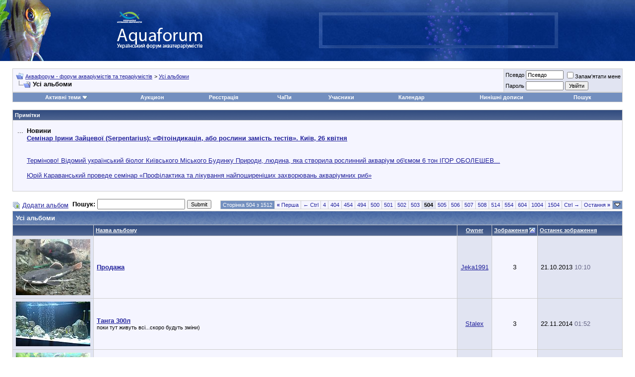

--- FILE ---
content_type: text/html; charset=Windows-1251
request_url: https://www.aquaforum.ua/all_albums.php?s=75b68a95b8cbfb51136d8ce6b2c3f640&sort=pictures&order=asc&query=&page=504
body_size: 13215
content:
<!DOCTYPE html PUBLIC "-//W3C//DTD XHTML 1.0 Transitional//EN" "http://www.w3.org/TR/xhtml1/DTD/xhtml1-transitional.dtd">
<html xmlns="https://www.w3.org/1999/xhtml" dir="ltr" lang="uk">
<head>
<!--
<link type="text/css" href="/cometchat/cometchatcss.php" rel="stylesheet" charset="utf-8">
<script type="text/javascript" src="/cometchat/cometchatjs.php" charset="utf-8"></script>
-->

<meta name="google-site-verification" content="iLERiguLZs2otsLIpjO2DdMmNG1CDUhRocJmm4YmRKE" />
<meta name="verify-v1" content="JzuXjbhLAVHI/sYSXPPSGdWgyC79MVEV2y5k+zCkkW0=" />
<meta name="google-site-verification" content="iLERiguLZs2otsLIpjO2DdMmNG1CDUhRocJmm4YmRKE" />
<meta http-equiv="Content-Type" content="text/html; charset=Windows-1251" />
<meta name="generator" content="vBulletin 3.8.7" />
<link rel="shortcut icon" href="favicon.ico"></link>

<meta name="keywords" content="аквариум аквариумистика террариум террариумистика" />
<meta name="description" content="Український національний акваріумний форум. Акваріумістика, ставки, тераріумістика, конкурси та безліч тем, пов'язаних з цим хобі. Тисячі учасників, об'єднаних одним захопленням." />


<!-- CSS Stylesheet -->
<style type="text/css" id="vbulletin_css">
/**
* vBulletin 3.8.7 CSS
* Style: 'Основной стиль'; Style ID: 9
*/
body
{
	background: #FFFFFF;
	color: #000000;
	font: 10pt verdana, geneva, lucida, 'lucida grande', arial, helvetica, sans-serif;
	margin: 0px 0px 0px 0px;
	padding: 0px;
}
a:link, body_alink
{
	color: #22229C;
}
a:visited, body_avisited
{
	color: #22229C;
}
a:hover, a:active, body_ahover
{
	color: #FF4400;
}
.page
{
	background: #FFFFFF;
	color: #000000;
}
td, th, p, li
{
	font: 10pt verdana, geneva, lucida, 'lucida grande', arial, helvetica, sans-serif;
}
.tborder
{
	background: #CDCDCD;
	color: #000000;
}
.tcat
{
	background: #869BBF url(images/gradients/gradient_tcat5.jpg) repeat-x top left;
	color: #FFFFFF;
	font: bold 10pt verdana, geneva, lucida, 'lucida grande', arial, helvetica, sans-serif;
}
.tcat a:link, .tcat_alink
{
	color: #ffffff;
	text-decoration: none;
}
.tcat a:visited, .tcat_avisited
{
	color: #ffffff;
	text-decoration: none;
}
.tcat a:hover, .tcat a:active, .tcat_ahover
{
	color: #FFFF66;
	text-decoration: underline;
}
.thead
{
	background: #5C7099 url(images/gradients/gradient_thead.gif) repeat-x top left;
	color: #FFFFFF;
	font: bold 11px tahoma, verdana, geneva, lucida, 'lucida grande', arial, helvetica, sans-serif;
}
.thead a:link, .thead_alink
{
	color: #FFFFFF;
}
.thead a:visited, .thead_avisited
{
	color: #FFFFFF;
}
.thead a:hover, .thead a:active, .thead_ahover
{
	color: #FFFF00;
}
.tfoot
{
	background: #3E5C92;
	color: #E0E0F6;
}
.tfoot a:link, .tfoot_alink
{
	color: #E0E0F6;
}
.tfoot a:visited, .tfoot_avisited
{
	color: #E0E0F6;
}
.tfoot a:hover, .tfoot a:active, .tfoot_ahover
{
	color: #FFFF66;
}
.alt1, .alt1Active
{
	background: #F5F5FF;
	color: #000000;
}
.alt2, .alt2Active
{
	background: #E1E4F2;
	color: #000000;
}
.inlinemod
{
	background: #FFFFCC;
	color: #000000;
}
.wysiwyg
{
	background: #F5F5FF;
	color: #000000;
	font: 10pt verdana, geneva, lucida, 'lucida grande', arial, helvetica, sans-serif;
	margin: 5px 10px 10px 10px;
	padding: 0px;
}
.wysiwyg a:link, .wysiwyg_alink
{
	color: #22229C;
}
.wysiwyg a:visited, .wysiwyg_avisited
{
	color: #22229C;
}
.wysiwyg a:hover, .wysiwyg a:active, .wysiwyg_ahover
{
	color: #FF4400;
}
textarea, .bginput
{
	font: 10pt verdana, geneva, lucida, 'lucida grande', arial, helvetica, sans-serif;
}
.bginput option, .bginput optgroup
{
	font-size: 10pt;
	font-family: verdana, geneva, lucida, 'lucida grande', arial, helvetica, sans-serif;
}
.button
{
	font: 11px verdana, geneva, lucida, 'lucida grande', arial, helvetica, sans-serif;
}
select
{
	font: 11px verdana, geneva, lucida, 'lucida grande', arial, helvetica, sans-serif;
}
option, optgroup
{
	font-size: 11px;
	font-family: verdana, geneva, lucida, 'lucida grande', arial, helvetica, sans-serif;
}
.smallfont
{
	font: 11px verdana, geneva, lucida, 'lucida grande', arial, helvetica, sans-serif;
}
.time
{
	color: #666686;
}
.navbar
{
	font: 11px verdana, geneva, lucida, 'lucida grande', arial, helvetica, sans-serif;
}
.highlight
{
	color: #FF0000;
	font-weight: bold;
}
.fjsel
{
	background: #3E5C92;
	color: #E0E0F6;
}
.fjdpth0
{
	background: #F7F7F7;
	color: #000000;
}
.panel
{
	background: #E4E7F5 url(images/gradients/gradient_panel.gif) repeat-x top left;
	color: #000000;
	padding: 10px;
	border: 2px outset;
}
.panelsurround
{
	background: #D1D4E0 url(images/gradients/gradient_panelsurround.gif) repeat-x top left;
	color: #000000;
}
legend
{
	color: #22229C;
	font: 11px tahoma, verdana, geneva, lucida, 'lucida grande', arial, helvetica, sans-serif;
}
.vbmenu_control
{
	background: #738FBF;
	color: #FFFFFF;
	font: bold 11px tahoma, verdana, geneva, lucida, 'lucida grande', arial, helvetica, sans-serif;
	padding: 3px 6px 3px 6px;
	white-space: nowrap;
}
.vbmenu_control a:link, .vbmenu_control_alink
{
	color: #FFFFFF;
	text-decoration: none;
}
.vbmenu_control a:visited, .vbmenu_control_avisited
{
	color: #FFFFFF;
	text-decoration: none;
}
.vbmenu_control a:hover, .vbmenu_control a:active, .vbmenu_control_ahover
{
	color: #FFFFFF;
	text-decoration: underline;
}
.vbmenu_popup
{
	background: #FFFFFF;
	color: #000000;
	border: 1px solid #0B198C;
}
.vbmenu_option
{
	background: #BBC7CE;
	color: #000000;
	font: 11px verdana, geneva, lucida, 'lucida grande', arial, helvetica, sans-serif;
	white-space: nowrap;
	cursor: pointer;
}
.vbmenu_option a:link, .vbmenu_option_alink
{
	color: #22229C;
	text-decoration: none;
}
.vbmenu_option a:visited, .vbmenu_option_avisited
{
	color: #22229C;
	text-decoration: none;
}
.vbmenu_option a:hover, .vbmenu_option a:active, .vbmenu_option_ahover
{
	color: #FFFFFF;
	text-decoration: none;
}
.vbmenu_hilite
{
	background: #8A949E;
	color: #FFFFFF;
	font: 11px verdana, geneva, lucida, 'lucida grande', arial, helvetica, sans-serif;
	white-space: nowrap;
	cursor: pointer;
}
.vbmenu_hilite a:link, .vbmenu_hilite_alink
{
	color: #FFFFFF;
	text-decoration: none;
}
.vbmenu_hilite a:visited, .vbmenu_hilite_avisited
{
	color: #FFFFFF;
	text-decoration: none;
}
.vbmenu_hilite a:hover, .vbmenu_hilite a:active, .vbmenu_hilite_ahover
{
	color: #FFFFFF;
	text-decoration: none;
}
/* ***** styling for 'big' usernames on postbit etc. ***** */
.bigusername { font-size: 14pt; }

/* ***** small padding on 'thead' elements ***** */
td.thead, th.thead, div.thead { padding: 4px; }

/* ***** basic styles for multi-page nav elements */
.pagenav a { text-decoration: none; }
.pagenav td { padding: 2px 4px 2px 4px; }

/* ***** de-emphasized text */
.shade, a.shade:link, a.shade:visited { color: #777777; text-decoration: none; }
a.shade:active, a.shade:hover { color: #FF4400; text-decoration: underline; }
.tcat .shade, .thead .shade, .tfoot .shade { color: #DDDDDD; }

/* ***** define margin and font-size for elements inside panels ***** */
.fieldset { margin-bottom: 6px; }
.fieldset, .fieldset td, .fieldset p, .fieldset li { font-size: 11px; }
.note-classic,.note-important,.note-warning,.note-tip{margin:2em;margin-left:auto;margin-right:auto;width:70%!important;min-height:40px;clear:both;text-align:justify;vertical-align:middle;border-collapse:collapse;padding:15px 20px 15px 80px;background-position:20px 50%;background-repeat:no-repeat;-moz-border-radius:20px;-khtml-border-radius:20px;-webkit-border-radius:20px;border-radius:20px;}
.note-classic{background-color:#eef;background-image:url(images/bbcodes/note.png);}
.note-important{background-color:#ffc;background-image:url(images/bbcodes/important.png);}
.note-warning{background-color:#fdd;background-image:url(images/bbcodes/warning.png);}
.note-tip{background-color:#dfd;background-image:url(images/bbcodes/tip.png);}
div.subblock {
background-color: #D5D8E5; 
border-left: 1px solid #D5D8E5; 
padding: 5px; 
margin-top: 5px; 
margin-bottom: 5px; 
margin-left: 20px;
display: none;
}
</style>
<link rel="stylesheet" type="text/css" href="https://www.aquaforum.ua/clientscript/vbulletin_important.css?v=387" />
<link rel="stylesheet" type="text/css" href="https://www.aquaforum.ua/clientscript/vbulletin_css/bbaddon_norm.css" id="bbaddon_9" />


<!-- / CSS Stylesheet -->
<!--
<script async='async' src='https://www.googletagservices.com/tag/js/gpt.js'></script>
<script>
  var googletag = googletag || {};
  googletag.cmd = googletag.cmd || [];
</script>

<script>
  googletag.cmd.push(function() {
    googletag.defineSlot('/10859720/200x200', [200, 200], 'div-gpt-ad-1531143349906-0').addService(googletag.pubads());
    googletag.defineSlot('/10859720/201x54L', [201, 54], 'div-gpt-ad-1531143349906-1').addService(googletag.pubads());
    googletag.defineSlot('/10859720/201x54R', [201, 54], 'div-gpt-ad-1531143349906-2').addService(googletag.pubads());
    googletag.defineSlot('/10859720/400x54', [400, 54], 'div-gpt-ad-1531143349906-3').addService(googletag.pubads());
    googletag.defineSlot('/10859720/468х60-Left', [468, 60], 'div-gpt-ad-1531143349906-4').addService(googletag.pubads());
    googletag.defineSlot('/10859720/468х60-Right', [468, 60], 'div-gpt-ad-1531143349906-5').addService(googletag.pubads());
    googletag.defineSlot('/10859720/468x60top', [468, 60], 'div-gpt-ad-1531143349906-6').addService(googletag.pubads());
    googletag.defineSlot('/10859720/680x100', [680, 100], 'div-gpt-ad-1531143349906-7').addService(googletag.pubads());
    googletag.defineSlot('/10859720/680x100-sellers', [680, 100], 'div-gpt-ad-1531143349906-8').addService(googletag.pubads());
    googletag.pubads().enableSingleRequest();
    googletag.enableServices();
  });
</script>
-->



<script type="text/javascript" src="https://www.aquaforum.ua/clientscript/yui/yahoo-dom-event/yahoo-dom-event.js?v=387"></script>
<script type="text/javascript" src="https://www.aquaforum.ua/clientscript/yui/connection/connection-min.js?v=387"></script>
<script type="text/javascript">
<!--
var SESSIONURL = "s=5d3f86ab1e159db10db1a87f9cc545cc&";
var SECURITYTOKEN = "guest";
var IMGDIR_MISC = "https://www.aquaforum.ua/images/misc";
var vb_disable_ajax = parseInt("0", 10);
// -->
</script>
<script type="text/javascript" src="https://www.aquaforum.ua/clientscript/vbulletin_global.js?v=387"></script>
<script type="text/javascript" src="https://www.aquaforum.ua/clientscript/vbulletin_menu.js?v=387"></script>


	<link rel="alternate" type="application/rss+xml" title="Аквафорум - форум акваріумістів та тераріумістів RSS Feed" href="external.php?type=RSS2" />
	

<!-- Разместите этот тег в теге head или непосредственно перед закрывающим тегом body -->
<!-- <script type="text/javascript" src="https://apis.google.com/js/plusone.js">
  {lang: 'ru'}
</script>
<script type="text/javascript">

  var _gaq = _gaq || [];
  _gaq.push(['_setAccount', 'UA-4431810-1']);
  _gaq.push(['_trackPageview']);

  (function() {
    var ga = document.createElement('script'); ga.type = 'text/javascript'; ga.async = true;
    ga.src = ('https:' == document.location.protocol ? 'https://ssl' : 'https://www') + '.google-analytics.com/ga.js';
    var s = document.getElementsByTagName('script')[0]; s.parentNode.insertBefore(ga, s);
  })();

</script>
 -->

<!-- google

<link rel="stylesheet" type="text/css" href="rotor.css" />






<script type='text/javascript'>
var googletag = googletag || {};
googletag.cmd = googletag.cmd || [];
(function() {
var gads = document.createElement('script');
gads.async = true;
gads.type = 'text/javascript';
var useSSL = 'https:' == document.location.protocol;
gads.src = (useSSL ? 'https:' : 'http:') + 
'//www.googletagservices.com/tag/js/gpt.js';
var node = document.getElementsByTagName('script')[0];
node.parentNode.insertBefore(gads, node);
})();
</script>

<script type='text/javascript'>
googletag.cmd.push(function() {
googletag.defineSlot('/10859720/200x200', [200, 200], 'div-gpt-ad-1387975595107-0').addService(googletag.pubads());
googletag.defineSlot('/10859720/201x54L', [201, 54], 'div-gpt-ad-1387975595107-1').addService(googletag.pubads());
googletag.defineSlot('/10859720/201x54R', [201, 54], 'div-gpt-ad-1387975595107-2').addService(googletag.pubads());
googletag.defineSlot('/10859720/400x54', [400, 54], 'div-gpt-ad-1387975595107-3').addService(googletag.pubads());
googletag.defineSlot('/10859720/468x60top', [468, 60], 'div-gpt-ad-1451560101887-0').addService(googletag.pubads());
googletag.defineSlot('/10859720/468х60-Left', [468, 60], 'div-gpt-ad-1387975595107-5').addService(googletag.pubads());
googletag.defineSlot('/10859720/468х60-Right', [468, 60], 'div-gpt-ad-1451560101887-1').addService(googletag.pubads());
slot1=googletag.defineSlot('/10859720/680x100', [680, 100], 'div-gpt-ad-1387975595107-7').addService(googletag.pubads());
slot1.set('adsense_channel_ids', '7156073284');
googletag.pubads().enableSingleRequest();
googletag.enableServices();
});

function ads_ref() { googletag.pubads().refresh([slot1]); setTimeout("ads_ref()", 15000);} setTimeout("ads_ref()", 15000);

</script>

-->


<!-- Facebook
<div id="fb-root"></div>
<script>(function(d, s, id) {
  var js, fjs = d.getElementsByTagName(s)[0];
  if (d.getElementById(id)) return;
  js = d.createElement(s); js.id = id;
  js.src = "//connect.facebook.net/uk_UA/sdk.js#xfbml=1&version=v2.4&appId=170503922959834";
  fjs.parentNode.insertBefore(js, fjs);
}(document, 'script', 'facebook-jssdk'));</script>

-->


<!-- google


<script type='text/javascript'>
  (function() {
    var useSSL = 'https:' == document.location.protocol;
    var src = (useSSL ? 'https:' : 'http:') +
        '//www.googletagservices.com/tag/js/gpt.js';
    document.write('<scr' + 'ipt src="' + src + '"></scr' + 'ipt>');
  })();
</script>

<script type='text/javascript'>
  googletag.cmd.push(function() {
    googletag.defineSlot('/10859720/680x100-sellers', [680, 100], 'div-gpt-ad-1464767544466-0').addService(googletag.pubads());
    googletag.pubads().enableSingleRequest();
    googletag.pubads().enableSyncRendering();
    googletag.enableServices();
  });
</script>
-->



<!-- Facebook Pixel Code -->
<!--
<script>
!function(f,b,e,v,n,t,s){if(f.fbq)return;n=f.fbq=function(){n.callMethod?
n.callMethod.apply(n,arguments):n.queue.push(arguments)};if(!f._fbq)f._fbq=n;
n.push=n;n.loaded=!0;n.version='2.0';n.queue=[];t=b.createElement(e);t.async=!0;
t.src=v;s=b.getElementsByTagName(e)[0];s.parentNode.insertBefore(t,s)}(window,
document,'script','https://connect.facebook.net/en_US/fbevents.js');
fbq('init', '957335957695220', {
em: 'insert_email_variable,'
});
fbq('track', 'PageView');
</script>
<noscript><img height="1" width="1" style="display:none"
src="https://www.facebook.com/tr?id=957335957695220&ev=PageView&noscript=1"
/></noscript>
 -->


<!-- DO NOT MODIFY -->
<!-- End Facebook Pixel Code -->




<!-- google

<script async='async' src='https://www.googletagservices.com/tag/js/gpt.js'></script>
<script>
  var googletag = googletag || {};
  googletag.cmd = googletag.cmd || [];
</script>

<script>
  googletag.cmd.push(function() {
    googletag.defineSlot('/10859720/468х60-Right', [468, 60], 'div-gpt-ad-1491835586459-0').addService(googletag.pubads());
    googletag.pubads().enableSingleRequest();
    googletag.enableServices();
  });
</script>


-->












<script type="text/javascript">
if ((typeof(YAHOO) != "undefined"))
{
    YAHOO.util.Event.on(document, "keydown", NavigateThrough);
}
else
{
    document.onkeydown = NavigateThrough;
}

function NavigateThrough (event)
{
    if (!document.getElementById) return;
    if (!event) var event = window.event;
    if (event.ctrlKey && !event.shiftKey) {
        var targ;
        if (event.target)
            targ = event.target;
        else if (event.srcElement)
            targ = event.srcElement;
        if (targ.nodeType == 3) // defeat Safari bug
            targ = targ.parentNode;
        if (targ.type=='textarea' || targ.type=='text') return;

        var link;
        switch (event.keyCode ? event.keyCode : event.which ? event.which : null)
        {
            case 0x25: link = document.getElementById ('LinkPrev'); break;
            case 0x27: link = document.getElementById ('LinkNext'); break;
            case 0x26: link = document.getElementById ('LinkUp'  ); break;
            case 0x28: link = document.getElementById ('LinkNew' ); break;
            // case 0x24: href = '/'; break;
        }

        if (link && link.href) document.location = link.href;
        return true;
    }
}//
</script>

<title>Аквафорум - форум акваріумістів та тераріумістів - Усі альбоми</title>
</head>
<body>
<!-- logo and buttons -->

<!-- <TABLE cellSpacing=0 cellPadding=0 width="100%"
border=0>
  <TBODY>
  <TR>

<TD align=center bgcolor=#ff0000>



<TD align=center bgcolor=#ff0000><a href=../forumdisplay.php?f=743>
<IMG alt="" 
            src="https://www.aquaforum.ua/files/ATS300x30.gif" 
            border=0></a><br>



</TD></TR></TBODY></TABLE> 
-->

<TABLE cellSpacing=0 cellPadding=0 width="100%" 
background="pic/bg002.jpg" 
border=0>
  <TBODY>
  <TR>
    <TD align=left><IMG height=123 alt="" 
      src="pic/fish_top.jpg" 
      width=103 border=0></TD>
    <TD align=middle>
      <TABLE cellSpacing=0 cellPadding=0 border=0>
        <TBODY>
        <TR>
          <TD><A href="https://www.aquaforum.ua/"><IMG height=36 
            alt="На головну сторінку Аквафорум" 
            src="pic/logo_s1.gif" 
            width=65 border=0></A><BR><A 
            href="../"><IMG 
            height=53 alt="На головну сторінку" 
            src="pic/aquaforum31.png" 
            width=193 border=0></A></TD></TR></TBODY></TABLE></TD>
    <TD align=middle>
      <TABLE cellSpacing=0 cellPadding=0 width=483 border=0>
        <TBODY>
        <TR>
          <TD width=1><IMG height=72 alt="" 
            src="pic/singl.gif" 
            width=1 border=0></TD>
          <TD align=middle width=482 
          background="pic/bg_banner.gif"><IMG 
            height=2 alt="" 
            src="pic/singl.gif" 
            width=1 border=0><BR>

<!-- /10859720/468x60top -->
<!-- 
<div id='div-gpt-ad-1531143349906-6' style='height:60px; width:468px;'>
<script>
googletag.cmd.push(function() { googletag.display('div-gpt-ad-1531143349906-6'); });
</script>
</div>
-->

</TD></TR></TBODY></TABLE></TD>

<TD><br><br>




</TD></TR></TBODY></TABLE>





<!-- content table -->
<!-- open content container -->

<div align="center">
	<div class="page" style="width:100%; text-align:left">
		<div style="padding:0px 25px 0px 25px" align="left">




<br />

<!-- breadcrumb, login, pm info -->
<table class="tborder" cellpadding="6" cellspacing="1" border="0" width="100%" align="center">
<tr>
	<td class="alt1" width="100%">
		
			<table cellpadding="0" cellspacing="0" border="0">
			<tr valign="bottom">
				<td><a href="#" onclick="history.back(1); return false;"><img src="https://www.aquaforum.ua/images/misc/navbits_start.gif" alt="Назад" border="0" /></a></td>
				<td>&nbsp;</td>
				<td width="100%"><span class="navbar"><a href="index.php?s=5d3f86ab1e159db10db1a87f9cc545cc" accesskey="1">Аквафорум - форум акваріумістів та тераріумістів</a></span> 
	<span class="navbar">&gt; <a href="all_albums.php?s=5d3f86ab1e159db10db1a87f9cc545cc" id="LinkUp">Усі альбоми</a></span>

</td>
			</tr>
			<tr>
				<td class="navbar" style="font-size:10pt; padding-top:1px" colspan="3"><a href="/all_albums.php?s=75b68a95b8cbfb51136d8ce6b2c3f640&amp;sort=pictures&amp;order=asc&amp;query=&amp;page=504"><img class="inlineimg" src="https://www.aquaforum.ua/images/misc/navbits_finallink_ltr.gif" alt="Перезавантажити сторінку" border="0" /></a> <strong>
	Усі альбоми

</strong></td>
			</tr>
			</table>
		
	</td>

	<td class="alt2" nowrap="nowrap" style="padding:0px">
		<!-- login form -->
		<form action="login.php?do=login" method="post" onsubmit="md5hash(vb_login_password, vb_login_md5password, vb_login_md5password_utf, 0)">
		<script type="text/javascript" src="https://www.aquaforum.ua/clientscript/vbulletin_md5.js?v=387"></script>
		<table cellpadding="0" cellspacing="3" border="0">
		<tr>
			<td class="smallfont" style="white-space: nowrap;"><label for="navbar_username">Псевдо</label></td>
			<td><input type="text" class="bginput" style="font-size: 11px" name="vb_login_username" id="navbar_username" size="10" accesskey="u" tabindex="101" value="Псевдо" onfocus="if (this.value == 'Псевдо') this.value = '';" /></td>
			<td class="smallfont" nowrap="nowrap"><label for="cb_cookieuser_navbar"><input type="checkbox" name="cookieuser" value="1" tabindex="103" id="cb_cookieuser_navbar" accesskey="c" />Запам'ятати мене</label></td>
		</tr>
		<tr>
			<td class="smallfont"><label for="navbar_password">Пароль</label></td>
			<td><input type="password" class="bginput" style="font-size: 11px" name="vb_login_password" id="navbar_password" size="10" tabindex="102" /></td>
			<td><input type="submit" class="button" value="Увійти" tabindex="104" title="Впишіть свої псевдо і пароль в поля або натисніть кнопку «Реєстрація», щоб створити свій профіль." accesskey="s" /></td>
		</tr>
		</table>
		<input type="hidden" name="s" value="5d3f86ab1e159db10db1a87f9cc545cc" />
		<input type="hidden" name="securitytoken" value="guest" />
		<input type="hidden" name="do" value="login" />
		<input type="hidden" name="vb_login_md5password" />
		<input type="hidden" name="vb_login_md5password_utf" />
		</form>
		<!-- / login form -->
	</td>

</tr>
</table>
<!-- / breadcrumb, login, pm info -->
















<!-- nav buttons bar -->
<div class="tborder" style="padding:1px; border-top-width:0px">
	<table cellpadding="0" cellspacing="0" border="0" width="100%" align="center">

	<tr align="center"><td class="vbmenu_control" id="navbar_atim"><a href="search.php?do=getdaily&amp;days=1">Активні теми</a><script type="text/javascript"> vbmenu_register("navbar_atim"); </script>
<div class="vbmenu_popup" id="navbar_atim_menu" style="display:none">
<table cellpadding="4" cellspacing="1" border="0">
<tr>
<td class="thead" colspan="3">Активні теми (За последние xx минут)</td>
</tr>
<tr>
<td class="vbmenu_option"><a href="search.php?do=getdaily&amp;minutes=15">15 Минут</a></td>
<td class="vbmenu_option"><a href="search.php?do=getdaily&amp;minutes=30">30 Минут</a></td>
<td class="vbmenu_option"><a href="search.php?do=getdaily&amp;minutes=45">45 Минут</a></td>
</tr>

<tr>
<td class="thead" colspan="3">Активні теми (За последние xx часов)</td>
</tr>
<tr>
<td class="vbmenu_option"><a href="search.php?do=getdaily&amp;hours=1">1 Час</a></td>
<td class="vbmenu_option"><a href="search.php?do=getdaily&amp;hours=2">2 Часа</a></td>
<td class="vbmenu_option"><a href="search.php?do=getdaily&amp;hours=4">4 Часа</a></td>
</tr>
<tr>
<td class="vbmenu_option"><a href="search.php?do=getdaily&amp;hours=6">6 Часов</a></td>
<td class="vbmenu_option"><a href="search.php?do=getdaily&amp;hours=12">12 Часов</a></td>
<td class="vbmenu_option"><a href="search.php?do=getdaily&amp;hours=18">18 Часов</a></td>

</tr>

<tr>
<td class="thead" colspan="3">Активні теми (За последние xx дней)</td>
</tr>
<tr>
<td class="vbmenu_option"><a href="search.php?do=getdaily&amp;days=1">1 День</a></td>
<td class="vbmenu_option"><a href="search.php?do=getdaily&amp;days=2">2 Дня</a></td>
<td class="vbmenu_option"><a href="search.php?do=getdaily&amp;days=3">3 Дня</a></td>
</tr>
<tr>
<td class="vbmenu_option"><a href="search.php?do=getdaily&amp;days=4">4 Дня</a></td>
<td class="vbmenu_option"><a href="search.php?do=getdaily&amp;days=7">7 Дней</a></td>
<td class="vbmenu_option"><a href="search.php?do=getdaily&amp;days=14">14 Дней</a></td>
</tr>
<tr>
<td class="vbmenu_option" colspan="3"><a href="search.php?do=process&amp;replyless=1&amp;replylimit=0&amp;exclude=30">Темы без ответов</a></td>
</tr>
</table>
</div>
</td>
<td class="vbmenu_control"><a href="https://www.aquaforum.ua/auction">Аукцион</a></td>
		
		
			<td class="vbmenu_control"><a href="register.php?s=5d3f86ab1e159db10db1a87f9cc545cc" rel="nofollow">Реєстрація</a></td>
		
		
		<td class="vbmenu_control"><a href="faq.php?s=5d3f86ab1e159db10db1a87f9cc545cc" accesskey="5">ЧаПи</a></td>
		
			<td class="vbmenu_control"><a href="memberlist.php?s=5d3f86ab1e159db10db1a87f9cc545cc">Учасники</a></td>
		
		<td class="vbmenu_control"><a href="calendar.php?s=5d3f86ab1e159db10db1a87f9cc545cc">Календар</a></td>
		
			
				
				<td class="vbmenu_control"><a href="search.php?s=5d3f86ab1e159db10db1a87f9cc545cc&amp;do=getdaily" accesskey="2">Нинішні дописи</a></td>
				
				<td id="navbar_search" class="vbmenu_control"><a href="search.php?s=5d3f86ab1e159db10db1a87f9cc545cc" accesskey="4" rel="nofollow">Пошук</a> </td>
			
			
		
		
		<td class="vbmenu_control"></td>
		
		</tr>
	</table>
</div>
<!-- / nav buttons bar -->

<br />















	<table class="tborder" cellpadding="6" cellspacing="1" border="0" width="100%" align="center">
	<tr>
		<td class="thead">Примітки</td>
	</tr>
	<tr>
		<td class="alt1"><div class="navbar_notice" id="navbar_notice_45">
	<Table width=100%><tr><td align=center colspan=2>

</td></tr>
<tr>
    <td valign="top">
<!--

<form action="https://www.google.com.ua/cse" id="cse-search-box">
  <div>
    <input type="hidden" name="cx" value="partner-pub-1655533255628800:d5etbaguidt" />
    <input type="hidden" name="ie" value="Windows-1251" />
    <input type="text" name="q" size="31" />
    <input type="submit" name="sa" value="&#x041f;&#x043e;&#x0438;&#x0441;&#x043a;" />
  </div>
</form>

<script type="text/javascript" src="https://www.google.com.ua/coop/cse/brand?form=cse-search-box&amp;lang=ru"></script>


<script type="text/javascript" src="https://www.google.com.ua/coop/cse/brand?form=cse-search-box&amp;lang=ru"></script>
<br><br><div style="height:3em" class="fb-like" data-href="https://www.facebook.com/Aquaforum.ua" data-layout="standard" data-action="like" data-show-faces="true" data-share="true"></div>
<br><br>


<a href="../blog.php?b=53"><strong><font color="#FF0000">Сделать доброе дело - пожертвовать деньги в призовой фонд</font></strong></a><br><br>
-->
...
</td>
    <td><b>
Новини
<br>
<a href="https://www.aquaforum.ua/showthread.php?t=295617">Семінар Ірини Зайцевої (Serpentarius): «Фітоіндикація, або рослини замість тестів». Київ, 26 квітня </a></b><br>
<br><br>
<a href="https://www.aquaforum.ua/showthread.php?t=295209">Терміново! Відомий український біолог Київського Міського Будинку Природи, людина, яка створила рослинний акваріум об'ємом 6 тон ІГОР ОБОЛЕШЕВ... </a><br>
<br>
<a href="https://www.aquaforum.ua/showthread.php?t=295131">Юрій Караванський проведе семінар «Профілактика та лікування найпоширеніших захворювань акваріумних риб»</a><br><br>


	</td>
</tr>

</table>
</div></td>
	</tr>
	</table>
	<br />







































<!-- NAVBAR POPUP MENUS -->

	
	<!-- header quick search form -->
	<div class="vbmenu_popup" id="navbar_search_menu" style="display:none" align="left">
		<table cellpadding="4" cellspacing="1" border="0">
		<tr>
			<td class="thead">Пошук на форумі</td>
		</tr>
		<tr>
			<td class="vbmenu_option" title="nohilite">
				<form action="search.php?do=process" method="post">

					<input type="hidden" name="do" value="process" />
					<input type="hidden" name="quicksearch" value="1" />
					<input type="hidden" name="childforums" value="1" />
					<input type="hidden" name="exactname" value="1" />
					<input type="hidden" name="s" value="5d3f86ab1e159db10db1a87f9cc545cc" />
					<input type="hidden" name="securitytoken" value="guest" />
					<div><input type="text" class="bginput" name="query" size="25" tabindex="1001" /><input type="submit" class="button" value="Перейти" tabindex="1004" /></div>
					<div style="margin-top:6px">
						<label for="rb_nb_sp0"><input type="radio" name="showposts" value="0" id="rb_nb_sp0" tabindex="1002" checked="checked" />Показати теми</label>
						&nbsp;
						<label for="rb_nb_sp1"><input type="radio" name="showposts" value="1" id="rb_nb_sp1" tabindex="1003" />Показувати дописи</label>
					</div>
				</form>
			</td>
		</tr>
		
		<tr>
			<td class="vbmenu_option"><a href="tags.php?s=5d3f86ab1e159db10db1a87f9cc545cc" rel="nofollow">Пошук міток</a></td>
		</tr>
		
		<tr>
			<td class="vbmenu_option"><a href="search.php?s=5d3f86ab1e159db10db1a87f9cc545cc" accesskey="4" rel="nofollow">Розширений пошук</a></td>
		</tr>
		<tr>
	<td class="vbmenu_option"><a href="post_thanks.php?s=5d3f86ab1e159db10db1a87f9cc545cc&amp;do=findallthanks">Найти все хорошие сообщения</a></td>
</tr>
		</table>
	</div>
	<!-- / header quick search form -->
	

	
<!-- / NAVBAR POPUP MENUS -->

<!-- PAGENAV POPUP -->
	<div class="vbmenu_popup" id="pagenav_menu" style="display:none">
		<table cellpadding="4" cellspacing="1" border="0">
		<tr>
			<td class="thead" nowrap="nowrap">На сторінку...</td>
		</tr>
		<tr>
			<td class="vbmenu_option" title="nohilite">
			<form action="index.php" method="get" onsubmit="return this.gotopage()" id="pagenav_form">
				<input type="text" class="bginput" id="pagenav_itxt" style="font-size:11px" size="4" />
				<input type="button" class="button" id="pagenav_ibtn" value="Перейти" />
			</form>
			</td>
		</tr>
		</table>
	</div>
<!-- / PAGENAV POPUP -->



<table width="100%" cellpadding="0" cellspacing="0" border="0">
<tr>

<td valign="top" width="100%">

<div id="usercss">

<table cellpadding="0" cellspacing="0" border="0" width="100%" style="margin-bottom:3px">
<tr valign="bottom">
	<td>
		<a href="album.php?s=5d3f86ab1e159db10db1a87f9cc545cc&amp;do=addalbum"><img src="https://www.aquaforum.ua/images/buttons/add_album.png" border="0" class="inlineimg" alt="Додати альбом" /></a> <a href="album.php?s=5d3f86ab1e159db10db1a87f9cc545cc&amp;do=addalbum">Додати альбом</a>
	</td>
	
		<td align="right" nowrap="nowrap">
			<form action="all_albums.php?s=5d3f86ab1e159db10db1a87f9cc545cc" method="get">
				<b>Пошук:</b> 
				<input type="hidden" name="s" value="5d3f86ab1e159db10db1a87f9cc545cc" />

				<input type="hidden" name="sort" value="pictures" />
				<input type="hidden" name="order" value="asc" />
				<input type="hidden" name="page" value="504" />

				<input type="text" name="query" value="" />

				<input type="submit" class="button" value="Submit" />

			</form>
		</td>
	
	<td align="right"><div class="pagenav" align="right">
<table class="tborder" cellpadding="3" cellspacing="1" border="0">
<tr>
	<td class="vbmenu_control" style="font-weight:normal">Сторінка 504 з 1512</td>
	<td class="alt1" nowrap="nowrap"><a rel="start" class="smallfont" href="all_albums.php?s=5d3f86ab1e159db10db1a87f9cc545cc&amp;sort=pictures&amp;order=asc&amp;query=" title="Перша сторінка - З 1 по 10 із 15.112"><strong>&laquo;</strong> Перша</a></td>
	<td class="alt1"><a rel="prev"  id="LinkPrev" class="smallfont" href="all_albums.php?s=5d3f86ab1e159db10db1a87f9cc545cc&amp;sort=pictures&amp;order=asc&amp;query=&amp;page=503" title="Попередня сторінка - З 5.021 по 5.030 із 15.112">&larr; Ctrl</a></td>
	<td class="alt1"><a class="smallfont" href="all_albums.php?s=5d3f86ab1e159db10db1a87f9cc545cc&amp;sort=pictures&amp;order=asc&amp;query=&amp;page=4" title="з 31 по 40, всього 15.112"><!---500-->4</a></td><td class="alt1"><a class="smallfont" href="all_albums.php?s=5d3f86ab1e159db10db1a87f9cc545cc&amp;sort=pictures&amp;order=asc&amp;query=&amp;page=404" title="з 4.031 по 4.040, всього 15.112"><!---100-->404</a></td><td class="alt1"><a class="smallfont" href="all_albums.php?s=5d3f86ab1e159db10db1a87f9cc545cc&amp;sort=pictures&amp;order=asc&amp;query=&amp;page=454" title="з 4.531 по 4.540, всього 15.112"><!---50-->454</a></td><td class="alt1"><a class="smallfont" href="all_albums.php?s=5d3f86ab1e159db10db1a87f9cc545cc&amp;sort=pictures&amp;order=asc&amp;query=&amp;page=494" title="з 4.931 по 4.940, всього 15.112"><!---10-->494</a></td><td class="alt1"><a class="smallfont" href="all_albums.php?s=5d3f86ab1e159db10db1a87f9cc545cc&amp;sort=pictures&amp;order=asc&amp;query=&amp;page=500" title="з 4.991 по 5.000, всього 15.112">500</a></td><td class="alt1"><a class="smallfont" href="all_albums.php?s=5d3f86ab1e159db10db1a87f9cc545cc&amp;sort=pictures&amp;order=asc&amp;query=&amp;page=501" title="з 5.001 по 5.010, всього 15.112">501</a></td><td class="alt1"><a class="smallfont" href="all_albums.php?s=5d3f86ab1e159db10db1a87f9cc545cc&amp;sort=pictures&amp;order=asc&amp;query=&amp;page=502" title="з 5.011 по 5.020, всього 15.112">502</a></td><td class="alt1"><a class="smallfont" href="all_albums.php?s=5d3f86ab1e159db10db1a87f9cc545cc&amp;sort=pictures&amp;order=asc&amp;query=&amp;page=503" title="з 5.021 по 5.030, всього 15.112">503</a></td>	<td class="alt2"><span class="smallfont" title="Всього знайдено 15.112, показано з 5.031 по 5.040."><strong>504</strong></span></td>
 <td class="alt1"><a class="smallfont" href="all_albums.php?s=5d3f86ab1e159db10db1a87f9cc545cc&amp;sort=pictures&amp;order=asc&amp;query=&amp;page=505" title="з 5.041 по 5.050, всього 15.112">505</a></td><td class="alt1"><a class="smallfont" href="all_albums.php?s=5d3f86ab1e159db10db1a87f9cc545cc&amp;sort=pictures&amp;order=asc&amp;query=&amp;page=506" title="з 5.051 по 5.060, всього 15.112">506</a></td><td class="alt1"><a class="smallfont" href="all_albums.php?s=5d3f86ab1e159db10db1a87f9cc545cc&amp;sort=pictures&amp;order=asc&amp;query=&amp;page=507" title="з 5.061 по 5.070, всього 15.112">507</a></td><td class="alt1"><a class="smallfont" href="all_albums.php?s=5d3f86ab1e159db10db1a87f9cc545cc&amp;sort=pictures&amp;order=asc&amp;query=&amp;page=508" title="з 5.071 по 5.080, всього 15.112">508</a></td><td class="alt1"><a class="smallfont" href="all_albums.php?s=5d3f86ab1e159db10db1a87f9cc545cc&amp;sort=pictures&amp;order=asc&amp;query=&amp;page=514" title="з 5.131 по 5.140, всього 15.112"><!--+10-->514</a></td><td class="alt1"><a class="smallfont" href="all_albums.php?s=5d3f86ab1e159db10db1a87f9cc545cc&amp;sort=pictures&amp;order=asc&amp;query=&amp;page=554" title="з 5.531 по 5.540, всього 15.112"><!--+50-->554</a></td><td class="alt1"><a class="smallfont" href="all_albums.php?s=5d3f86ab1e159db10db1a87f9cc545cc&amp;sort=pictures&amp;order=asc&amp;query=&amp;page=604" title="з 6.031 по 6.040, всього 15.112"><!--+100-->604</a></td><td class="alt1"><a class="smallfont" href="all_albums.php?s=5d3f86ab1e159db10db1a87f9cc545cc&amp;sort=pictures&amp;order=asc&amp;query=&amp;page=1004" title="з 10.031 по 10.040, всього 15.112"><!--+500-->1004</a></td><td class="alt1"><a class="smallfont" href="all_albums.php?s=5d3f86ab1e159db10db1a87f9cc545cc&amp;sort=pictures&amp;order=asc&amp;query=&amp;page=1504" title="з 15.031 по 15.040, всього 15.112"><!--+1000-->1504</a></td>
	<td class="alt1"><a rel="next" id="LinkNext" class="smallfont" href="all_albums.php?s=5d3f86ab1e159db10db1a87f9cc545cc&amp;sort=pictures&amp;order=asc&amp;query=&amp;page=505" title="Наступна сторінка - З 5.041 по 5.050 із 15.112">Ctrl &rarr;</a></td>
	<td class="alt1" nowrap="nowrap"><a class="smallfont" href="all_albums.php?s=5d3f86ab1e159db10db1a87f9cc545cc&amp;sort=pictures&amp;order=asc&amp;query=&amp;page=1512" title="Остання сторінка - З 15.111 по 15.112 із 15.112">Остання <strong>&raquo;</strong></a></td>
	<td class="vbmenu_control" title="all_albums.php?s=5d3f86ab1e159db10db1a87f9cc545cc&amp;sort=pictures&amp;order=asc&amp;query="><a name="PageNav"></a></td>
</tr>
</table>
</div></td>
</tr>
</table>

<table class="tborder" cellpadding="6" cellspacing="1" border="0" width="100%" align="center">
<tr>
	<td class="tcat" colspan="5">
		Усі альбоми
	</td>
</tr>
<tr>
	<td class="thead">&nbsp;</td>
	<td class="thead" width="75%" nowrap="nowrap"><a href="all_albums.php?s=5d3f86ab1e159db10db1a87f9cc545cc&amp;sort=title&amp;order=desc&amp;query=">Назва альбому</a> </td>
	<td class="thead" width="5%" align="center" nowrap="nowrap"><a href="all_albums.php?s=5d3f86ab1e159db10db1a87f9cc545cc&amp;sort=owner&amp;order=desc&amp;query=">Owner</a> </td>
	<td class="thead" width="5%" align="center" nowrap="nowrap"><a href="all_albums.php?s=5d3f86ab1e159db10db1a87f9cc545cc&amp;sort=pictures&amp;order=desc&amp;query=">Зображення</a> <a href="all_albums.php?s=5d3f86ab1e159db10db1a87f9cc545cc&amp;&amp;order=desc&amp;sort=pictures&amp;query="><img class="inlineimg" src="https://www.aquaforum.ua/images/buttons/sortdesc.gif" alt="Зворотнє впорядкуання" border="0" /></a></td>
	<td class="thead" width="15%" nowrap="nowrap"><a href="all_albums.php?s=5d3f86ab1e159db10db1a87f9cc545cc&amp;sort=lastpicturedate&amp;order=desc&amp;query=">Останнє зображення</a> </td>
</tr>


	<tr>
	<td class="alt2" valign="middle" align="center">
		
			<a href="album.php?s=5d3f86ab1e159db10db1a87f9cc545cc&amp;albumid=12268"><img src="/thumbs/159/d607b158e0d578fe934c27660bc66dd1_159226.jpg?dl=1382335805" border="0" alt="Зображення" width="150" height="113" /></a>
		
	</td>
	<td class="alt1" valign="middle">
		
		<a href="album.php?s=5d3f86ab1e159db10db1a87f9cc545cc&amp;albumid=12268"><strong>Продажа</strong></a>
		<div class="smallfont">
			
			
		</div>
	</td>
	<td class="alt2" valign="middle" align="center"><a href="member.php?s=5d3f86ab1e159db10db1a87f9cc545cc&amp;u=39003">Jeka1991</a></td>
	<td class="alt1" valign="middle" align="center">3</td>
	<td class="alt2" valign="middle" nowrap="nowrap">
		
			21.10.2013 <span class="time">10:10</span>
		
	</td>
</tr><tr>
	<td class="alt2" valign="middle" align="center">
		
			<a href="album.php?s=5d3f86ab1e159db10db1a87f9cc545cc&amp;albumid=14316"><img src="/thumbs/194/3f210309e5db7fcc9a4b89ed90d779a1_194981.jpg?dl=1416611006" border="0" alt="Зображення" width="150" height="90" /></a>
		
	</td>
	<td class="alt1" valign="middle">
		
		<a href="album.php?s=5d3f86ab1e159db10db1a87f9cc545cc&amp;albumid=14316"><strong>Танга 300л</strong></a>
		<div class="smallfont">
			поки тут живуть всi...скоро будуть змiни)
			
		</div>
	</td>
	<td class="alt2" valign="middle" align="center"><a href="member.php?s=5d3f86ab1e159db10db1a87f9cc545cc&amp;u=43061">Stalex</a></td>
	<td class="alt1" valign="middle" align="center">3</td>
	<td class="alt2" valign="middle" nowrap="nowrap">
		
			22.11.2014 <span class="time">01:52</span>
		
	</td>
</tr><tr>
	<td class="alt2" valign="middle" align="center">
		
			<a href="album.php?s=5d3f86ab1e159db10db1a87f9cc545cc&amp;albumid=16876"><img src="/thumbs/239/5a58caadb5f87c195628031c83fad3be_239342.jpg?dl=1484794960" border="0" alt="Зображення" width="150" height="113" /></a>
		
	</td>
	<td class="alt1" valign="middle">
		
		<a href="album.php?s=5d3f86ab1e159db10db1a87f9cc545cc&amp;albumid=16876"><strong>Моя аква.</strong></a>
		<div class="smallfont">
			Аквариум стоит на окне и мне это помогает делать дополнительное освещение и при этом экономить на специальном освещении. Растения размножаются быстро и рыбки себя чувствуют хорошо !
			
		</div>
	</td>
	<td class="alt2" valign="middle" align="center"><a href="member.php?s=5d3f86ab1e159db10db1a87f9cc545cc&amp;u=49993">Serg50</a></td>
	<td class="alt1" valign="middle" align="center">3</td>
	<td class="alt2" valign="middle" nowrap="nowrap">
		
			19.01.2017 <span class="time">06:01</span>
		
	</td>
</tr><tr>
	<td class="alt2" valign="middle" align="center">
		
			<a href="album.php?s=5d3f86ab1e159db10db1a87f9cc545cc&amp;albumid=17900"><img src="/thumbs/259/54499abbba335bb333ec2bee86aed9b6_259168.jpg?dl=1532195442" border="0" alt="Зображення" width="150" height="113" /></a>
		
	</td>
	<td class="alt1" valign="middle">
		
		<a href="album.php?s=5d3f86ab1e159db10db1a87f9cc545cc&amp;albumid=17900"><strong>Тилики</strong></a>
		<div class="smallfont">
			
			
		</div>
	</td>
	<td class="alt2" valign="middle" align="center"><a href="member.php?s=5d3f86ab1e159db10db1a87f9cc545cc&amp;u=52268">Vitalin4uk</a></td>
	<td class="alt1" valign="middle" align="center">3</td>
	<td class="alt2" valign="middle" nowrap="nowrap">
		
			21.07.2018 <span class="time">21:50</span>
		
	</td>
</tr><tr>
	<td class="alt2" valign="middle" align="center">
		
			<a href="album.php?s=5d3f86ab1e159db10db1a87f9cc545cc&amp;albumid=2541"><img src="/thumbs/24/f1a4eee91fb3c3457a490df164ceb428_24409.jpg?dl=1384347736" border="0" alt="Зображення" width="150" height="105" /></a>
		
	</td>
	<td class="alt1" valign="middle">
		
		<a href="album.php?s=5d3f86ab1e159db10db1a87f9cc545cc&amp;albumid=2541"><strong>Сулавесские креветки.</strong></a>
		<div class="smallfont">
			Кардиналы и Голдфлейки.
			
		</div>
	</td>
	<td class="alt2" valign="middle" align="center"><a href="member.php?s=5d3f86ab1e159db10db1a87f9cc545cc&amp;u=3594">тим 16</a></td>
	<td class="alt1" valign="middle" align="center">3</td>
	<td class="alt2" valign="middle" nowrap="nowrap">
		
			24.03.2010 <span class="time">16:15</span>
		
	</td>
</tr><tr>
	<td class="alt2" valign="middle" align="center">
		
			<a href="album.php?s=5d3f86ab1e159db10db1a87f9cc545cc&amp;albumid=4077"><img src="/thumbs/43/53deb219fec0d9b31e30d779adf4b548_43786.jpg?dl=1384349343" border="0" alt="Зображення" width="150" height="113" /></a>
		
	</td>
	<td class="alt1" valign="middle">
		
		<a href="album.php?s=5d3f86ab1e159db10db1a87f9cc545cc&amp;albumid=4077"><strong>Замена грунта</strong></a>
		<div class="smallfont">
			
			
		</div>
	</td>
	<td class="alt2" valign="middle" align="center"><a href="member.php?s=5d3f86ab1e159db10db1a87f9cc545cc&amp;u=16932">galcd</a></td>
	<td class="alt1" valign="middle" align="center">3</td>
	<td class="alt2" valign="middle" nowrap="nowrap">
		
			23.11.2010 <span class="time">13:13</span>
		
	</td>
</tr><tr>
	<td class="alt2" valign="middle" align="center">
		
			<a href="album.php?s=5d3f86ab1e159db10db1a87f9cc545cc&amp;albumid=6893"><img src="/thumbs/80/84fc6a824649e9eacf9edb52de41628e_80501.jpg?dl=1318364488" border="0" alt="Зображення" width="150" height="100" /></a>
		
	</td>
	<td class="alt1" valign="middle">
		
		<a href="album.php?s=5d3f86ab1e159db10db1a87f9cc545cc&amp;albumid=6893"><strong>Харьков 2010</strong></a>
		<div class="smallfont">
			
			
		</div>
	</td>
	<td class="alt2" valign="middle" align="center"><a href="member.php?s=5d3f86ab1e159db10db1a87f9cc545cc&amp;u=2863">shuravi</a></td>
	<td class="alt1" valign="middle" align="center">3</td>
	<td class="alt2" valign="middle" nowrap="nowrap">
		
			12.10.2011 <span class="time">00:22</span>
		
	</td>
</tr><tr>
	<td class="alt2" valign="middle" align="center">
		
			<a href="album.php?s=5d3f86ab1e159db10db1a87f9cc545cc&amp;albumid=7405"><img src="/thumbs/86/184db396d37d23fcbfcdabbb60122f03_86864.jpg?dl=1323204243" border="0" alt="Зображення" width="150" height="100" /></a>
		
	</td>
	<td class="alt1" valign="middle">
		
		<a href="album.php?s=5d3f86ab1e159db10db1a87f9cc545cc&amp;albumid=7405"><strong>Потомство Малавийцев</strong></a>
		<div class="smallfont">
			Мой отсадник
			
		</div>
	</td>
	<td class="alt2" valign="middle" align="center"><a href="member.php?s=5d3f86ab1e159db10db1a87f9cc545cc&amp;u=22796">Profundis</a></td>
	<td class="alt1" valign="middle" align="center">3</td>
	<td class="alt2" valign="middle" nowrap="nowrap">
		
			06.12.2011 <span class="time">23:45</span>
		
	</td>
</tr><tr>
	<td class="alt2" valign="middle" align="center">
		
			<a href="album.php?s=5d3f86ab1e159db10db1a87f9cc545cc&amp;albumid=17389"><img src="/thumbs/248/6fbca88ad3fbfe7b1f77a9eba6a5e31c_248035.jpg?dl=1505378503" border="0" alt="Зображення" width="150" height="101" /></a>
		
	</td>
	<td class="alt1" valign="middle">
		
		<a href="album.php?s=5d3f86ab1e159db10db1a87f9cc545cc&amp;albumid=17389"><strong>запуск 22л</strong></a>
		<div class="smallfont">
			2017-06-18
			
		</div>
	</td>
	<td class="alt2" valign="middle" align="center"><a href="member.php?s=5d3f86ab1e159db10db1a87f9cc545cc&amp;u=49939">GRD</a></td>
	<td class="alt1" valign="middle" align="center">3</td>
	<td class="alt2" valign="middle" nowrap="nowrap">
		
			14.09.2017 <span class="time">12:41</span>
		
	</td>
</tr>


</table>

<table cellpadding="0" cellspacing="0" border="0" width="100%" style="margin-top:3px">
<tr valign="top">
	<td>
		<a href="album.php?s=5d3f86ab1e159db10db1a87f9cc545cc&amp;do=addalbum"><img src="https://www.aquaforum.ua/images/buttons/add_album.png" border="0" class="inlineimg" alt="Додати альбом" /></a> <a href="album.php?s=5d3f86ab1e159db10db1a87f9cc545cc&amp;do=addalbum">Додати альбом</a>
	</td>
	
		<td align="right" nowrap="nowrap">
			<form action="all_albums.php?s=5d3f86ab1e159db10db1a87f9cc545cc" method="get">
				<b>Пошук:</b> 
				<input type="hidden" name="s" value="5d3f86ab1e159db10db1a87f9cc545cc" />

				<input type="hidden" name="sort" value="pictures" />
				<input type="hidden" name="order" value="asc" />
				<input type="hidden" name="page" value="504" />

				<input type="text" name="query" value="" />

				<input type="submit" class="button" value="Submit" />

			</form>
		</td>
	
	<td align="right"><div class="pagenav" align="right">
<table class="tborder" cellpadding="3" cellspacing="1" border="0">
<tr>
	<td class="vbmenu_control" style="font-weight:normal">Сторінка 504 з 1512</td>
	<td class="alt1" nowrap="nowrap"><a rel="start" class="smallfont" href="all_albums.php?s=5d3f86ab1e159db10db1a87f9cc545cc&amp;sort=pictures&amp;order=asc&amp;query=" title="Перша сторінка - З 1 по 10 із 15.112"><strong>&laquo;</strong> Перша</a></td>
	<td class="alt1"><a rel="prev"  id="LinkPrev" class="smallfont" href="all_albums.php?s=5d3f86ab1e159db10db1a87f9cc545cc&amp;sort=pictures&amp;order=asc&amp;query=&amp;page=503" title="Попередня сторінка - З 5.021 по 5.030 із 15.112">&larr; Ctrl</a></td>
	<td class="alt1"><a class="smallfont" href="all_albums.php?s=5d3f86ab1e159db10db1a87f9cc545cc&amp;sort=pictures&amp;order=asc&amp;query=&amp;page=4" title="з 31 по 40, всього 15.112"><!---500-->4</a></td><td class="alt1"><a class="smallfont" href="all_albums.php?s=5d3f86ab1e159db10db1a87f9cc545cc&amp;sort=pictures&amp;order=asc&amp;query=&amp;page=404" title="з 4.031 по 4.040, всього 15.112"><!---100-->404</a></td><td class="alt1"><a class="smallfont" href="all_albums.php?s=5d3f86ab1e159db10db1a87f9cc545cc&amp;sort=pictures&amp;order=asc&amp;query=&amp;page=454" title="з 4.531 по 4.540, всього 15.112"><!---50-->454</a></td><td class="alt1"><a class="smallfont" href="all_albums.php?s=5d3f86ab1e159db10db1a87f9cc545cc&amp;sort=pictures&amp;order=asc&amp;query=&amp;page=494" title="з 4.931 по 4.940, всього 15.112"><!---10-->494</a></td><td class="alt1"><a class="smallfont" href="all_albums.php?s=5d3f86ab1e159db10db1a87f9cc545cc&amp;sort=pictures&amp;order=asc&amp;query=&amp;page=500" title="з 4.991 по 5.000, всього 15.112">500</a></td><td class="alt1"><a class="smallfont" href="all_albums.php?s=5d3f86ab1e159db10db1a87f9cc545cc&amp;sort=pictures&amp;order=asc&amp;query=&amp;page=501" title="з 5.001 по 5.010, всього 15.112">501</a></td><td class="alt1"><a class="smallfont" href="all_albums.php?s=5d3f86ab1e159db10db1a87f9cc545cc&amp;sort=pictures&amp;order=asc&amp;query=&amp;page=502" title="з 5.011 по 5.020, всього 15.112">502</a></td><td class="alt1"><a class="smallfont" href="all_albums.php?s=5d3f86ab1e159db10db1a87f9cc545cc&amp;sort=pictures&amp;order=asc&amp;query=&amp;page=503" title="з 5.021 по 5.030, всього 15.112">503</a></td>	<td class="alt2"><span class="smallfont" title="Всього знайдено 15.112, показано з 5.031 по 5.040."><strong>504</strong></span></td>
 <td class="alt1"><a class="smallfont" href="all_albums.php?s=5d3f86ab1e159db10db1a87f9cc545cc&amp;sort=pictures&amp;order=asc&amp;query=&amp;page=505" title="з 5.041 по 5.050, всього 15.112">505</a></td><td class="alt1"><a class="smallfont" href="all_albums.php?s=5d3f86ab1e159db10db1a87f9cc545cc&amp;sort=pictures&amp;order=asc&amp;query=&amp;page=506" title="з 5.051 по 5.060, всього 15.112">506</a></td><td class="alt1"><a class="smallfont" href="all_albums.php?s=5d3f86ab1e159db10db1a87f9cc545cc&amp;sort=pictures&amp;order=asc&amp;query=&amp;page=507" title="з 5.061 по 5.070, всього 15.112">507</a></td><td class="alt1"><a class="smallfont" href="all_albums.php?s=5d3f86ab1e159db10db1a87f9cc545cc&amp;sort=pictures&amp;order=asc&amp;query=&amp;page=508" title="з 5.071 по 5.080, всього 15.112">508</a></td><td class="alt1"><a class="smallfont" href="all_albums.php?s=5d3f86ab1e159db10db1a87f9cc545cc&amp;sort=pictures&amp;order=asc&amp;query=&amp;page=514" title="з 5.131 по 5.140, всього 15.112"><!--+10-->514</a></td><td class="alt1"><a class="smallfont" href="all_albums.php?s=5d3f86ab1e159db10db1a87f9cc545cc&amp;sort=pictures&amp;order=asc&amp;query=&amp;page=554" title="з 5.531 по 5.540, всього 15.112"><!--+50-->554</a></td><td class="alt1"><a class="smallfont" href="all_albums.php?s=5d3f86ab1e159db10db1a87f9cc545cc&amp;sort=pictures&amp;order=asc&amp;query=&amp;page=604" title="з 6.031 по 6.040, всього 15.112"><!--+100-->604</a></td><td class="alt1"><a class="smallfont" href="all_albums.php?s=5d3f86ab1e159db10db1a87f9cc545cc&amp;sort=pictures&amp;order=asc&amp;query=&amp;page=1004" title="з 10.031 по 10.040, всього 15.112"><!--+500-->1004</a></td><td class="alt1"><a class="smallfont" href="all_albums.php?s=5d3f86ab1e159db10db1a87f9cc545cc&amp;sort=pictures&amp;order=asc&amp;query=&amp;page=1504" title="з 15.031 по 15.040, всього 15.112"><!--+1000-->1504</a></td>
	<td class="alt1"><a rel="next" id="LinkNext" class="smallfont" href="all_albums.php?s=5d3f86ab1e159db10db1a87f9cc545cc&amp;sort=pictures&amp;order=asc&amp;query=&amp;page=505" title="Наступна сторінка - З 5.041 по 5.050 із 15.112">Ctrl &rarr;</a></td>
	<td class="alt1" nowrap="nowrap"><a class="smallfont" href="all_albums.php?s=5d3f86ab1e159db10db1a87f9cc545cc&amp;sort=pictures&amp;order=asc&amp;query=&amp;page=1512" title="Остання сторінка - З 15.111 по 15.112 із 15.112">Остання <strong>&raquo;</strong></a></td>
	<td class="vbmenu_control" title="all_albums.php?s=5d3f86ab1e159db10db1a87f9cc545cc&amp;sort=pictures&amp;order=asc&amp;query="><a name="PageNav"></a></td>
</tr>
</table>
</div></td>
</tr>
</table>

</div>



<br />
<div class="smallfont" align="center">Часовий пояс GMT +3. Поточний час: <span class="time">16:47</span>.</div>
<br />

</td>

</tr>
</table>

		</div>
	</div>
</div>

<!-- / close content container -->
<!-- /content area table -->
<!-- leftside column -->
</td>
</tr>
</table>
<!-- / leftside column -->

<form action="index.php" method="get">

<table cellpadding="6" cellspacing="0" border="0" width="100%" class="page" align="center">
<tr>
	
		<td class="tfoot">
			<select name="styleid" onchange="switch_id(this, 'style')">
				<optgroup label="Вибір стилю">
					<option value="9" class="" selected="selected">-- Основной стиль</option>
<option value="19" class="" >-- Быстрый 2</option>

				</optgroup>
			</select>
		</td>
	
	
	<td class="tfoot" align="right" width="100%">
		<div class="smallfont">
			<strong>
				
				<a href="https://www.aquaforum.ua">На головну</a> -
				
				
				<a href="archive/index.php">Архів</a> -
				
				<a href="#top" onclick="self.scrollTo(0, 0); return false;">Вгору</a>
			</strong>
		</div>
	</td>
</tr>
</table>

<br />

<div align="center">
	<div class="smallfont" align="center">
	<!-- Do not remove this copyright notice -->
	<a target="_blank" href="http://vbulletin.com" title="© Jelsoft Enterprises Ltd" class="bottom">vBulletin</a> 3.8.7 ; Copyright © 2000-2026 Jelsoft Enterprises Limited <br> Переклад: © <a target="_blank" href="mailto:stopchan[AT]gmail.com" title="stopchan[AT]gmail.com" class="bottom">Віталій Стопчанський</a>, 2004-2010
	<!-- Do not remove this copyright notice -->
	</div>

	<div class="smallfont" align="center">
	<!-- Do not remove  or your scheduled tasks will cease to function -->
	
	<!-- Do not remove  or your scheduled tasks will cease to function -->

	(с)Бешлега Олександр Анатолійович, 2002-2025. Використання матеріалів сайту без посилання на джерело заборонено. <br>Дякуємо за ліцензійну версію форума компанію Барбус, представника торгової марки <strong><font color="#FF0000">Sera</font></strong> в Україні.
	</div>
</div>

</form>




<script type="text/javascript">
<!--
	// Main vBulletin Javascript Initialization
	vBulletin_init();
//-->
</script>


<div align="center">




</div>
</DIV>
<div align=right>

</br></br>

</div>
</body>
</html>